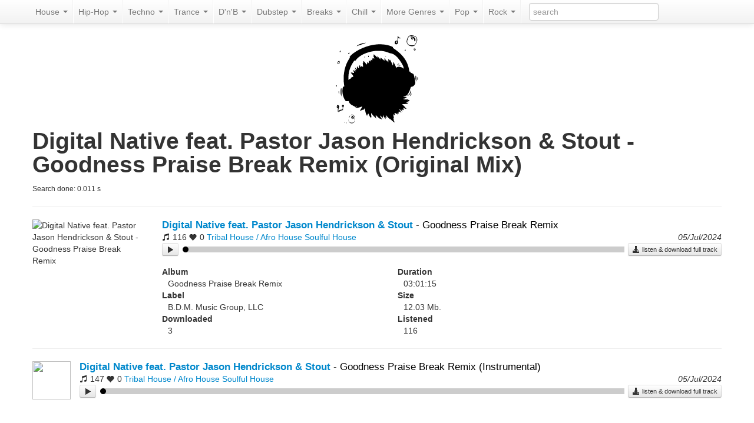

--- FILE ---
content_type: text/html; charset=UTF-8
request_url: http://micro.mixupload.com/track/digital-native-bdm-feat.-pastor-jason-hendrickson-stout-goodness-praise-break-remix-7894032
body_size: 3883
content:
<!DOCTYPE html>
<html lang="en">
  <head>
    <meta charset="utf-8">
    <title>Digital Native feat. Pastor Jason Hendrickson & Stout - Goodness Praise Break Remix (Original Mix) - download and listen</title>
    <meta name="viewport" content="width=device-width, initial-scale=1.0">
    <meta name="description" content="🔊🎧 Download high quality mp3 320 and wav for Digital Native feat. Pastor Jason Hendrickson & Stout - Goodness Praise Break Remix (Original Mix) 🎚🎛🎚">
    <meta name="author" content="">
      <link rel="shortcut icon" href="/img/logo.svg">

    <!-- Le HTML5 shim, for IE6-8 support of HTML5 elements -->
    <!--[if lt IE 9]>
      <script src="http://html5shim.googlecode.com/svn/trunk/html5.js"></script>
    <![endif]-->
      <link href="/css/critical.css?1748706389" rel="stylesheet">

<script>
    auth = false;
    // lazy img
    var observer;
    function lazyImages(selector) {
        var images = document.querySelectorAll(selector);
        if (!observer) {
            if (!('IntersectionObserver' in window)) {
                observer.observe = function (img) {
                    if (img.hasAttribute('lazy-src')) {
                        img.src = img.getAttribute('lazy-src');
                    }
                };
            } else {
                observer = new IntersectionObserver(function (entries) {
                    entries.forEach(function (entry) {
                        // Are we in viewport?
                        if (entry.isIntersecting) {
                            // Stop watching and load the image
                            observer.unobserve(entry.target);
                            if (entry.target.hasAttribute('lazy-src')) {
                                entry.target.src = entry.target.getAttribute('lazy-src')
                            }
                        }
                    });
                }, {});
            }
        }
        images.forEach(function (image) {
            if (!('_lazy' in image)) {
                image._lazy = true;
                observer.observe(image);
            }
        });
    }
    document.addEventListener("DOMContentLoaded", function () {lazyImages("img");});
</script>
  </head>

  <body>

    <div class="navbar navbar-fixed-top">
      <div class="navbar-inner">
        <div class="container">
          <a class="btn btn-navbar" data-toggle="collapse" data-target=".nav-collapse">
            <span class="icon-bar"></span>
            <span class="icon-bar"></span>
            <span class="icon-bar"></span>
          </a>
          <a class="brand visible-phone visible-tablet" href="/">Micro</a>
          <div class="nav-collapse">
            <ul class="nav">
									<li class="dropdown">
                        <a href="/" class="dropdown-toggle" data-toggle="dropdown">House <b class="caret"></b></a>
						<ul class="dropdown-menu">
														<li><a href="/style/club-house">Club House</a></li>
														<li><a href="/style/tribal-house">Tribal House / Afro House</a></li>
														<li><a href="/style/soulful-house">Soulful House</a></li>
														<li><a href="/style/minimal-house">Minimal House</a></li>
														<li><a href="/style/fidget-house">Fidget House / Dirty Electro</a></li>
														<li><a href="/style/chicago-house">Chicago / Jackin House</a></li>
														<li><a href="/style/funky-house">Funky House</a></li>
														<li><a href="/style/disco-house">Disco House</a></li>
														<li><a href="/style/electro-house">Electro House</a></li>
														<li><a href="/style/progressive-house">Progressive House</a></li>
														<li><a href="/style/latino-house">Latino House</a></li>
														<li><a href="/style/moombahton">Moombahton / Carnival</a></li>
														<li><a href="/style/deep-house">Deep House</a></li>
														<li><a href="/style/vocal-house">Vocal House</a></li>
														<li><a href="/style/bass-house">Bass House</a></li>
														<li><a href="/style/tropicalhouse">Tropical House</a></li>
														<li><a href="/style/hard-house">Hard / Pumping House</a></li>
														<li><a href="/style/acid-house">Acid / Oldschool House</a></li>
														<li><a href="/style/ghouse">G-House</a></li>
														<li><a href="/style/big-room-house">Big Room / Dutch House</a></li>
														<li><a href="/style/bassline-house">Bassline House</a></li>
														<li><a href="/style/tech-house">Tech House</a></li>
														<li><a href="/style/fitness-house">Fitness House</a></li>
														<li><a href="/style/french-house">French House</a></li>
														<li><a href="/style/futurehouse">Future House</a></li>
														<li><a href="/style/organic-house">Organic / Melodic House</a></li>
													</ul>
					</li>
					<li class="divider-vertical"></li>
									<li class="dropdown">
                        <a href="/" class="dropdown-toggle" data-toggle="dropdown">Hip-Hop <b class="caret"></b></a>
						<ul class="dropdown-menu">
														<li><a href="/style/trap">Trap</a></li>
														<li><a href="/style/abstracthiphop">Abstract / alternative Hip-hop</a></li>
														<li><a href="/style/Jazzrap">Jazz Rap / Jazz-Hop</a></li>
														<li><a href="/style/reggaeton">Reggaeton</a></li>
														<li><a href="/style/rnb">R&B</a></li>
														<li><a href="/style/oldschoolrap">Old School Rap</a></li>
														<li><a href="/style/Newschoolrap">New School Rap</a></li>
														<li><a href="/style/miamibass">Miami Bass</a></li>
														<li><a href="/style/gfunk">G-Funk</a></li>
														<li><a href="/style/instrumentalhiphop">Lo-Fi / Instrumental Hip-Hop</a></li>
														<li><a href="/style/phonk">Phonk</a></li>
														<li><a href="/style/gangstarap">Gangsta Rap</a></li>
													</ul>
					</li>
					<li class="divider-vertical"></li>
									<li class="dropdown">
                        <a href="/" class="dropdown-toggle" data-toggle="dropdown">Techno <b class="caret"></b></a>
						<ul class="dropdown-menu">
														<li><a href="/style/dubtechno">Dub Techno</a></li>
														<li><a href="/style/tribal-techno">Tribal Techno</a></li>
														<li><a href="/style/hardcore-shranz">Hardcore / Happy Hardcore</a></li>
														<li><a href="/style/techno1">Classic Techno</a></li>
														<li><a href="/style/deep-techno">Deep / Melodic Techno</a></li>
														<li><a href="/style/hard-techno">Hard Techno / Acid Techno</a></li>
														<li><a href="/style/minimal-techno">Minimal Techno</a></li>
													</ul>
					</li>
					<li class="divider-vertical"></li>
									<li class="dropdown">
                        <a href="/" class="dropdown-toggle" data-toggle="dropdown">Trance <b class="caret"></b></a>
						<ul class="dropdown-menu">
														<li><a href="/style/trance2">Classic Trance</a></li>
														<li><a href="/style/uplifting-trance">Uplifting Trance</a></li>
														<li><a href="/style/vocal-trance">Vocal Trance</a></li>
														<li><a href="/style/full-on">Full On</a></li>
														<li><a href="/style/psy-trance">Psychedelic Trance</a></li>
														<li><a href="/style/hard-trance">Hard trance</a></li>
														<li><a href="/style/electro-trance">Electro / NRG Trance</a></li>
														<li><a href="/style/progressive-trance">Progressive Trance</a></li>
														<li><a href="/style/goa-trance">GOA Trance</a></li>
														<li><a href="/style/psyprogressive">Prog Psy-Trance / PsyTech</a></li>
													</ul>
					</li>
					<li class="divider-vertical"></li>
									<li class="dropdown">
                        <a href="/" class="dropdown-toggle" data-toggle="dropdown">D'n'B <b class="caret"></b></a>
						<ul class="dropdown-menu">
														<li><a href="/style/soulful-dnb">Soulful DnB / Mainstream</a></li>
														<li><a href="/style/liquid-funk">Liquid Funk/Drumfunk</a></li>
														<li><a href="/style/neuro-funk">Neuro Funk</a></li>
														<li><a href="/style/jump-up">Jump Up / Rollers DnB</a></li>
														<li><a href="/style/techstep">Techstep / Deep DnB</a></li>
														<li><a href="/style/darkstep">Darkstep</a></li>
														<li><a href="/style/jungle">Jungle / Oldschool DnB</a></li>
														<li><a href="/style/ragga">Ragga / Ragga Jungle</a></li>
														<li><a href="/style/hardstep">Hardstep / Crossbreed</a></li>
														<li><a href="/style/drumstep">Drumstep / Futurebeats</a></li>
													</ul>
					</li>
					<li class="divider-vertical"></li>
									<li class="dropdown">
                        <a href="/" class="dropdown-toggle" data-toggle="dropdown">Dubstep <b class="caret"></b></a>
						<ul class="dropdown-menu">
														<li><a href="/style/Deep-Dubstep">Deep Dubstep</a></li>
														<li><a href="/style/dubstep">Dubstep / Melodic Dubstep</a></li>
														<li><a href="/style/grime">Grime</a></li>
														<li><a href="/style/glitch-hop">Glitch Hop</a></li>
														<li><a href="/style/chillstep">Chillstep</a></li>
													</ul>
					</li>
					<li class="divider-vertical"></li>
									<li class="dropdown">
                        <a href="/" class="dropdown-toggle" data-toggle="dropdown">Breaks <b class="caret"></b></a>
						<ul class="dropdown-menu">
														<li><a href="/style/booty-breaks">Booty Breaks / Miami Bass</a></li>
														<li><a href="/style/funky-breaks">Ghetto Funk / Funky Breaks</a></li>
														<li><a href="/style/electro-breaks">Electro / Progressive Breaks</a></li>
														<li><a href="/style/Bassmusic">Bass / Future Bass</a></li>
														<li><a href="/style/Breakbeat">Breakbeat</a></li>
														<li><a href="/style/acid-breaks">Trance / Atmospheric Breaks</a></li>
													</ul>
					</li>
					<li class="divider-vertical"></li>
									<li class="dropdown">
                        <a href="/" class="dropdown-toggle" data-toggle="dropdown">Chill <b class="caret"></b></a>
						<ul class="dropdown-menu">
														<li><a href="/style/psybient">Psybient / Psychill</a></li>
														<li><a href="/style/chillout">Chillout / Lounge</a></li>
														<li><a href="/style/downtempo">Downtempo</a></li>
														<li><a href="/style/ambient1">Ambient</a></li>
														<li><a href="/style/ChillTrap">Chill Trap</a></li>
													</ul>
					</li>
					<li class="divider-vertical"></li>
									<li class="dropdown">
                        <a href="/" class="dropdown-toggle" data-toggle="dropdown">More Genres <b class="caret"></b></a>
						<ul class="dropdown-menu">
														<li><a href="/style/nu-disco">Nu Disco / Indie Dance</a></li>
														<li><a href="/style/dj-tools">DJ Tools</a></li>
														<li><a href="/style/funk">Funk / Synth Funk</a></li>
														<li><a href="/style/synthpop">Synth Pop/wave</a></li>
														<li><a href="/style/Acidjazz">Jazz / Acid Jazz</a></li>
														<li><a href="/style/uk-garage">UK Garage / Speed Garage</a></li>
														<li><a href="/style/2step">2step</a></li>
														<li><a href="/style/idm">IDM</a></li>
														<li><a href="/style/electronica">Electronica</a></li>
														<li><a href="/style/future-garage">Future Garage</a></li>
														<li><a href="/style/dub">Dub / Reggae</a></li>
														<li><a href="/style/midtempo">Midtempo</a></li>
													</ul>
					</li>
					<li class="divider-vertical"></li>
									<li class="dropdown">
                        <a href="/" class="dropdown-toggle" data-toggle="dropdown">Pop <b class="caret"></b></a>
						<ul class="dropdown-menu">
														<li><a href="/style/pop-rock">Pop Rock</a></li>
														<li><a href="/style/dance-Pop">Dance-Pop</a></li>
														<li><a href="/style/classic-pop">Classic Pop</a></li>
														<li><a href="/style/k-pop">K-Pop</a></li>
													</ul>
					</li>
					<li class="divider-vertical"></li>
									<li class="dropdown">
                        <a href="/" class="dropdown-toggle" data-toggle="dropdown">Rock <b class="caret"></b></a>
						<ul class="dropdown-menu">
														<li><a href="/style/progressive-rock">Progressive Rock</a></li>
														<li><a href="/style/hard-rock">Hard Rock</a></li>
														<li><a href="/style/punk-rock">Punk Rock</a></li>
														<li><a href="/style/classic-rock">Classic Rock</a></li>
														<li><a href="/style/indie-rock">Indie rock</a></li>
														<li><a href="/style/grunge">Grunge</a></li>
													</ul>
					</li>
					<li class="divider-vertical"></li>
				            </ul>
              <form class="navbar-form pull-left" action="/search" method="GET">
                  <input type="text" name="q" placeholder="search" value="">
<!--                  <button class="btn">Search</button>-->
              </form>
                        </div><!--/.nav-collapse -->
        </div>
      </div>
    </div>


    <div class="container">

      <div align=center><a href="/"><img src="[data-uri]" lazy-src="/img/logo.svg" width="150" height="150" class="logo" alt="Micro Electronic Music" /></a></div>
		
      <h1>Digital Native feat. Pastor Jason Hendrickson & Stout - Goodness Praise Break Remix (Original Mix)</h1>
<small>Search done: <span id="ex-time">0.0000</span> s</small>
<hr>
<div class="tracks">
        <div class="track">
        <img src="https://cdn7.mixupload.org/media/track/7894/032/cover-med.jpg" alt="Digital Native feat. Pastor Jason Hendrickson & Stout - Goodness Praise Break Remix" align="left" style="width: 190px; height: 190px;"/>
        <div class="info" style="margin-left: 220px;">
            <big><b><a href="/artist/Digital+Native+feat.+Pastor+Jason+Hendrickson+%26+Stout" title="Digital Native feat. Pastor Jason Hendrickson & Stout">Digital Native feat. Pastor Jason Hendrickson & Stout</a></b> -
            <a href="/track/digital-native-bdm-feat.-pastor-jason-hendrickson-stout-goodness-praise-break-remix-7894032" class="track-link">Goodness Praise Break Remix </a>
            </big>
			            <br>
            <i class="icon-music"></i> 116 <i class="icon-heart"></i> 0            <a href="/style/tribal-house">Tribal House / Afro House</a> <a href="/style/soulful-house">Soulful House</a>             <i style="float: right">05/Jul/2024</i>
        </div>
        <div class="player" style="margin-left: 140px;">
            <a href="#" data-play="cdn7.mixupload.org/player/play/7894032" rel="nofollow" trackid="7894032" class="btn btn-mini play pull-left"><i class="icon-play"></i></a>
            <a href="https://mixupload.org/track/digital-native-bdm-feat.-pastor-jason-hendrickson-stout-goodness-praise-break-remix-7894032?utm_source=micro" target="_blank" class="btn btn-mini pull-right"><i class="icon-download-alt"></i> listen & download full track</a>
            <div class="line">
                <div class="buffer"></div>
                <div class="handle"></div>
            </div>
        </div>
    </div>

            <dl class="row">
                <div class="span4">
                    <dt>Album</dt>
                    <dd>Goodness Praise Break Remix</dd>
                    <dt>Label</dt>
                    <dd>B.D.M. Music Group, LLC</dd>
                    <dt>Downloaded</dt>
                    <dd>3</dd>
                                    </div>
                <div class="span4">
                    <dt>Duration</dt>
                    <dd>03:01:15</dd>
                    <dt>Size</dt>
                    <dd>12.03 Mb.</dd>
                    <dt>Listened</dt>
                    <dd>116</dd>
                </div>
            </dl>

        <hr>

				


<div class="track">
    <a href="/track/digital-native-bdm-feat.-pastor-jason-hendrickson-stout-goodness-praise-break-remix-7894033"><img src="https://cdn7.mixupload.org/media/track/7894/033/cover-med.jpg" align="left"/></a>
    <div class="info">
        <big><b><a href="/artist/Digital+Native+feat.+Pastor+Jason+Hendrickson+%26+Stout" title="Digital Native feat. Pastor Jason Hendrickson & Stout">Digital Native feat. Pastor Jason Hendrickson & Stout</a></b> -
        <a href="/track/digital-native-bdm-feat.-pastor-jason-hendrickson-stout-goodness-praise-break-remix-7894033" class="track-link">Goodness Praise Break Remix  (Instrumental)</a>
		        </big>
        <br>
        <i class="icon-music"></i> 147 <i class="icon-heart"></i> 0        <a href="/style/tribal-house">Tribal House / Afro House</a> <a href="/style/soulful-house">Soulful House</a>         <i style="float: right">05/Jul/2024</i>

    </div>
    <div class="player">
        <a href="#" data-play="cdn7.mixupload.org/player/play/7894033" rel="nofollow" trackid="7894033" class="btn btn-mini play pull-left"><i class="icon-play"></i></a>
        <a href="https://mixupload.org/track/digital-native-bdm-feat.-pastor-jason-hendrickson-stout-goodness-praise-break-remix-7894033?utm_source=micro" target="_blank" class="btn btn-mini pull-right"><i class="icon-download-alt"></i> listen & download full track</a>
        <div class="line">
            <div class="handle"></div>
            <div class="buffer"></div>
        </div>
    </div>
</div>

    


</div>		
		
    </div> <!-- /container -->

    <!-- Le javascript
    ================================================== -->
    <!-- Placed at the end of the document so the pages load faster -->
    <!-- Le styles -->
    <link href="/css/bootstrap.min.css" rel="stylesheet" async>
    <link href="/css/bootstrap-responsive.min.css" rel="stylesheet" async>

    <link href="/css/main.css?1625160148" rel="stylesheet">

    <script src="https://ajax.googleapis.com/ajax/libs/jquery/3.4.1/jquery.min.js"></script>
    <script src="/js/player.js?1748709016"></script>

    <script src="/js/bootstrap.min.js"></script>
	
  </body>
</html><script>document.querySelector('#ex-time').innerHTML = '0.011'; console.log('mixupload.com - US');</script>

--- FILE ---
content_type: text/css
request_url: http://micro.mixupload.com/css/main.css?1625160148
body_size: 453
content:
.navbar .nav > li > a {
    padding: 10px 5px 10px;
}
.navbar .divider-vertical {
    margin: 0 3px;
}

.search-top {
    width: 300px;
    position: fixed;
    padding: 5px;
    top: 39px;
    z-index: 999;
    right: -2px;
}

body > .container {
    padding-top: 60px;
}
.logo {
    width: 150px;
    height: 150px;
}





/*.track:nth-child(2) a.btn.btn-mini.pull-right {*/
    /*animation: blink 3s 0s ease-out infinite;*/
/*}*/

@keyframes blink {
    7% {
        transform: scale3d(1.07,1.07,1.07);
        background-image: linear-gradient(to bottom,#1f6377, #1f6377);
        border: 1px solid #999;
        color: #fff;
    }
    20% {
        transform: scale3d(1.07,1.07,1.07);
        background-image: linear-gradient(to bottom,#1f6377, #1f6377);
        border: 1px solid #999;
        color: #fff;
    }
    25% {
        transform: scale3d(1,1,1);
        background-image: linear-gradient(to bottom,#fff,#e6e6e6);
        box-shadow: 0px 0px 1px #1f6377;
        color: #000;
    }
    50% {
        box-shadow: 0px 0px 30px #fff;
    }

}

--- FILE ---
content_type: image/svg+xml
request_url: http://micro.mixupload.com/img/logo.svg
body_size: 6410
content:
<?xml version="1.0" standalone="no"?>
<!DOCTYPE svg PUBLIC "-//W3C//DTD SVG 20010904//EN"
 "http://www.w3.org/TR/2001/REC-SVG-20010904/DTD/svg10.dtd">
<svg version="1.0" xmlns="http://www.w3.org/2000/svg"
 width="1187.000000pt" height="1280.000000pt" viewBox="0 0 1187.000000 1280.000000"
 preserveAspectRatio="xMidYMid meet">
<metadata>
Created by potrace 1.15, written by Peter Selinger 2001-2017
</metadata>
<g transform="translate(0.000000,1280.000000) scale(0.100000,-0.100000)"
fill="#000000" stroke="none">
<path d="M10776 12784 c-79 -15 -181 -60 -236 -104 -70 -55 -195 -283 -255
-464 -111 -335 -48 -612 185 -813 117 -101 165 -125 320 -159 106 -24 333 -24
420 -1 96 26 181 71 206 109 26 40 132 209 187 298 101 162 160 350 161 510 2
206 -58 331 -214 445 -202 148 -538 226 -774 179z m294 -74 c269 -27 495 -143
572 -295 30 -60 43 -139 43 -275 -1 -155 -19 -236 -85 -377 -38 -82 -140 -239
-224 -345 -45 -56 -45 -56 -113 -65 -37 -4 -153 -8 -258 -7 -214 1 -288 15
-423 79 -225 106 -327 344 -262 610 20 84 32 117 122 330 30 72 61 152 68 178
10 38 21 54 50 72 76 48 185 82 305 95 99 10 100 10 205 0z"/>
<path d="M10843 12623 c-21 -4 -23 -10 -23 -58 l0 -54 43 -12 c26 -7 71 -9
119 -4 l76 6 72 -68 c71 -66 141 -155 175 -222 10 -21 20 -72 24 -137 9 -124
21 -144 87 -144 41 0 43 1 61 48 14 36 18 74 18 163 0 113 -1 116 -38 193 -91
183 -288 298 -506 295 -47 -1 -96 -4 -108 -6z"/>
<path d="M10850 12443 c0 -18 78 -192 99 -222 21 -29 93 -71 123 -71 9 0 21
14 27 31 32 91 -13 200 -101 245 -36 19 -148 32 -148 17z"/>
<path d="M8930 12683 c0 -5 0 -161 0 -349 0 -187 -2 -343 -5 -346 -3 -3 -24 4
-47 15 -51 26 -143 33 -194 17 -56 -19 -117 -81 -150 -153 -23 -51 -28 -76
-29 -142 0 -105 29 -166 98 -209 91 -56 230 -34 290 46 81 108 103 222 118
603 6 160 13 292 14 293 2 2 25 -12 50 -31 99 -76 186 -101 244 -70 48 25 49
39 4 46 -72 12 -140 56 -263 173 -66 63 -123 114 -125 114 -3 0 -5 -3 -5 -7z
m-94 -774 c19 -11 34 -24 34 -29 0 -20 -43 -188 -57 -220 l-14 -35 -14 40
c-19 53 -46 72 -92 66 -9 -1 -13 17 -13 64 0 78 16 86 55 25 28 -44 36 -48 55
-25 16 20 -3 68 -37 95 -14 11 -22 24 -18 30 10 17 66 11 101 -11z"/>
<path d="M4230 11703 c-126 -12 -294 -40 -410 -68 -259 -64 -551 -180 -686
-273 -55 -38 -166 -142 -151 -142 3 0 39 13 79 29 40 15 190 68 333 116 458
154 577 196 740 262 202 81 210 88 95 76z"/>
<path d="M6090 11494 c-596 -33 -1116 -136 -1725 -344 -721 -247 -1392 -595
-1890 -982 -133 -104 -365 -324 -450 -428 -62 -75 -68 -105 -30 -138 14 -12
25 -28 25 -36 0 -8 -33 -61 -74 -118 -202 -283 -410 -697 -538 -1068 -304
-887 -384 -1886 -227 -2848 14 -85 19 -136 13 -142 -6 -6 -48 -23 -95 -38
l-84 -28 -17 -51 c-75 -221 -97 -616 -53 -908 58 -379 216 -774 423 -1058 l49
-67 156 -5 c149 -4 189 0 257 29 13 5 18 -6 29 -56 6 -35 33 -105 58 -157 38
-79 59 -108 131 -181 108 -107 180 -154 453 -296 120 -62 242 -128 272 -147
54 -35 56 -35 72 -17 25 27 107 43 157 30 21 -6 38 -16 36 -22 -7 -20 -80 -39
-165 -45 -46 -3 -83 -9 -83 -13 0 -15 108 -60 170 -71 143 -25 296 7 664 138
98 35 181 62 183 59 6 -6 -74 -176 -119 -252 -19 -33 -81 -133 -137 -223 -55
-90 -101 -168 -101 -173 0 -4 17 -1 38 8 20 9 91 36 157 61 66 24 162 64 214
88 70 34 91 40 86 27 -15 -34 -17 -60 -6 -67 18 -10 34 8 77 87 41 75 104 148
128 148 17 0 26 -39 96 -392 53 -268 108 -452 166 -555 34 -62 132 -178 142
-169 2 3 -17 50 -43 104 -50 104 -55 147 -20 147 14 0 27 -14 41 -45 47 -99
69 -96 77 10 7 84 36 160 62 160 20 0 50 -55 153 -276 48 -104 106 -216 127
-248 45 -68 138 -163 143 -147 2 6 -10 41 -27 77 -30 65 -39 104 -23 104 5 0
15 -15 23 -32 9 -22 21 -33 34 -33 18 0 20 8 23 70 2 38 -7 137 -19 220 -24
158 -30 308 -13 325 7 7 35 -25 84 -92 194 -268 443 -519 654 -661 69 -46 61
-9 -19 83 -77 89 -105 182 -37 125 l32 -27 0 31 c0 17 -13 64 -30 106 -30 76
-37 119 -21 129 16 10 94 -55 261 -218 171 -167 261 -241 342 -282 59 -30 68
-30 68 0 0 44 21 40 78 -17 32 -30 67 -60 79 -66 27 -14 70 -14 78 -1 4 6 -38
79 -93 163 -55 84 -112 177 -127 207 -32 63 -67 161 -60 168 9 9 92 -49 142
-100 29 -29 96 -111 150 -182 54 -71 113 -141 132 -155 l35 -26 -16 25 c-21
33 -79 211 -72 221 3 5 11 9 18 9 45 0 57 76 31 185 -8 33 -14 76 -14 95 l-1
35 29 -50 c15 -27 52 -93 81 -145 29 -52 105 -174 169 -270 l116 -175 6 175
c3 96 6 176 7 178 9 12 23 -7 38 -50 21 -57 81 -128 108 -128 23 0 18 14 -55
173 -58 127 -85 205 -77 228 5 14 160 -129 314 -289 119 -125 298 -292 311
-292 5 0 15 5 23 10 12 9 8 17 -27 48 -39 34 -55 62 -36 62 4 0 95 -89 202
-198 201 -202 297 -280 438 -351 77 -38 84 -39 74 -3 -15 50 -39 87 -100 155
-79 88 -105 137 -70 137 4 0 21 -12 38 -26 28 -23 32 -24 38 -9 4 11 -18 65
-60 149 -53 105 -87 200 -87 241 0 19 21 -3 44 -45 28 -51 50 -70 84 -70 19 0
19 1 1 65 -10 36 -31 145 -48 243 -17 97 -39 208 -50 247 -11 38 -18 72 -15
74 2 2 26 -11 53 -30 155 -108 191 -130 200 -124 16 10 13 72 -6 108 -9 18
-33 53 -55 78 -42 50 -51 77 -19 58 27 -17 48 -5 79 45 15 25 32 45 37 46 26
0 125 -56 199 -113 44 -35 97 -73 116 -84 l35 -22 -3 112 c-1 78 -7 118 -17
134 -29 44 0 22 71 -54 51 -54 76 -74 88 -70 22 9 20 45 -4 107 -24 62 -24 59
-1 53 11 -3 21 2 24 11 4 9 18 21 32 26 23 9 24 12 14 32 -6 13 -20 33 -31 45
-23 25 -17 43 15 43 12 0 74 -25 139 -56 129 -62 177 -73 234 -54 l37 13 -59
27 c-73 33 -140 88 -125 103 6 6 11 29 11 52 0 40 -1 41 -60 69 -59 28 -120
84 -120 109 1 33 15 37 68 22 61 -18 119 -61 228 -166 75 -72 157 -125 176
-113 13 8 -21 66 -68 114 -47 50 -81 117 -66 132 5 5 27 12 49 15 31 4 56 -2
114 -28 41 -17 95 -34 122 -37 41 -4 47 -2 47 14 0 10 -25 43 -55 74 -37 37
-52 59 -46 68 6 11 15 10 45 -4 26 -13 39 -15 47 -7 19 19 1 46 -56 87 -56 40
-72 63 -56 79 16 16 95 -9 226 -71 122 -57 197 -74 260 -58 40 10 29 23 -41
46 -64 22 -125 62 -113 75 4 3 36 -8 70 -26 l64 -32 -76 74 c-41 41 -145 151
-231 244 -86 94 -188 197 -227 230 -38 33 -67 62 -65 64 3 3 125 8 272 12 297
8 385 21 491 71 90 43 203 158 124 126 -16 -6 -62 -11 -103 -11 -61 0 -85 5
-131 26 -53 26 -98 62 -88 72 3 2 75 24 162 49 188 54 256 85 321 145 l49 46
-44 5 c-43 5 -44 6 -41 38 3 39 -11 41 -113 12 -84 -24 -113 -25 -143 -4 -34
23 -27 34 23 34 60 0 120 25 134 57 6 14 9 28 6 31 -3 3 -97 -1 -209 -8 -314
-20 -463 -3 -524 63 l-21 23 51 2 c78 3 113 16 228 82 58 33 129 67 158 76
l52 15 -17 30 c-35 60 -70 71 -237 79 -128 6 -158 10 -194 29 -24 12 -42 24
-39 27 2 3 71 20 153 39 239 56 354 101 429 166 30 27 35 36 30 61 -6 23 0 37
33 76 156 187 284 462 403 865 l53 177 41 0 c61 0 151 26 235 67 57 29 97 60
166 128 137 136 194 261 194 424 0 146 -54 464 -146 860 -52 225 -82 321 -111
359 -36 48 -114 96 -223 137 -160 61 -209 86 -203 101 3 7 -8 40 -23 73 l-29
60 -60 3 -60 3 -12 85 c-135 923 -478 1645 -1100 2315 -276 297 -637 598
-1110 924 l-162 112 -3 62 -3 62 -80 42 c-252 134 -647 248 -1055 307 -265 39
-769 63 -1010 50z m560 -968 c379 -48 699 -132 991 -259 81 -35 145 -57 184
-61 374 -43 676 -211 1020 -567 191 -197 369 -430 576 -754 254 -395 359 -634
384 -870 l8 -69 -53 47 c-69 62 -165 118 -289 167 -297 120 -582 102 -707 -44
-19 -22 -36 -38 -38 -35 -2 2 -24 54 -49 114 -57 139 -136 314 -194 430 -64
129 -187 345 -195 345 -5 0 -8 -69 -8 -152 -1 -154 -11 -266 -30 -339 -9 -31
-15 -39 -34 -39 -37 0 -51 26 -51 95 0 60 -6 73 -158 378 -86 175 -157 321
-157 327 0 16 -36 11 -52 -7 -8 -10 -18 -30 -22 -45 -3 -16 -11 -28 -16 -28
-12 0 -53 56 -80 110 -22 44 -67 100 -81 100 -4 0 -10 -8 -14 -17 -20 -48 -23
-111 -13 -271 9 -125 9 -175 1 -183 -14 -14 -111 106 -177 220 -26 45 -51 79
-57 76 -22 -14 -43 -75 -49 -140 l-5 -70 -27 50 c-14 28 -42 104 -63 170 -20
66 -50 145 -65 175 -31 61 -83 116 -99 105 -8 -4 -9 -55 -5 -169 5 -119 4
-168 -5 -185 -12 -22 -14 -21 -94 51 -45 41 -140 121 -212 178 -71 57 -150
121 -174 142 -50 43 -63 46 -91 18 -25 -25 -26 -72 -1 -167 11 -40 15 -73 11
-73 -18 0 -127 109 -220 220 -105 124 -157 175 -220 215 -66 41 -78 15 -35
-77 43 -91 28 -139 -20 -65 -40 60 -133 155 -255 260 -58 50 -131 115 -162
144 -31 29 -61 53 -67 53 -21 0 -51 -44 -51 -76 0 -17 11 -57 25 -88 14 -31
25 -61 25 -67 0 -6 -20 1 -45 15 -33 20 -45 23 -45 13 0 -8 30 -74 67 -147 65
-129 67 -136 71 -221 3 -58 1 -89 -6 -89 -14 0 -52 49 -52 67 0 7 -7 30 -15
50 l-16 37 -19 -32 c-24 -40 -57 -42 -99 -6 l-31 26 0 -44 c0 -23 -12 -90 -26
-148 -16 -62 -27 -137 -28 -183 -1 -63 -4 -77 -16 -75 -15 3 -28 40 -46 123
-9 39 -10 40 -54 43 -24 2 -48 9 -52 15 -5 9 -12 7 -24 -5 -11 -11 -19 -43
-24 -101 -5 -47 -11 -95 -15 -106 -8 -26 -46 -28 -86 -4 -24 15 -29 24 -29 58
-1 38 -1 39 -16 20 -15 -19 -16 -19 -27 -2 -33 52 -33 52 -52 12 -9 -21 -26
-90 -37 -154 -20 -123 -47 -195 -80 -212 -29 -16 -46 -4 -57 40 -6 23 -16 59
-21 81 -14 53 -45 70 -74 41 -19 -19 -22 -36 -26 -169 -3 -81 -10 -155 -14
-165 -8 -16 -11 -16 -48 5 -46 26 -78 63 -205 233 -92 124 -163 195 -222 224
-32 15 -34 15 -51 -7 -22 -26 -34 -112 -28 -184 8 -76 3 -88 -32 -75 -16 6
-31 9 -34 7 -2 -3 5 -52 15 -110 24 -129 38 -450 20 -450 -6 0 -29 9 -51 20
-22 11 -47 20 -56 20 -9 0 -18 -9 -21 -20 -11 -41 -44 -14 -78 63 -13 31 -27
57 -30 57 -9 0 -27 -42 -41 -98 -14 -54 -37 -92 -56 -92 -4 0 -17 15 -28 32
-19 32 -36 98 -61 242 l-12 68 -43 -66 c-23 -37 -57 -102 -76 -144 -30 -70
-33 -86 -33 -179 0 -115 -2 -117 -70 -89 -45 19 -69 60 -96 163 -12 46 -25 83
-29 83 -4 0 -13 -6 -20 -14 -6 -8 -18 -12 -25 -10 -19 8 -45 -46 -52 -105 -3
-26 2 -107 12 -180 9 -73 15 -135 13 -137 -3 -2 -36 31 -74 74 -100 112 -204
202 -233 202 -14 0 5 -51 73 -191 52 -106 83 -219 61 -219 -29 0 -75 38 -109
90 -34 54 -61 80 -81 80 -17 0 11 -82 61 -177 31 -59 54 -116 54 -134 l0 -30
-39 22 c-21 12 -79 57 -127 101 -109 99 -123 107 -141 82 -28 -38 -16 -77 53
-173 51 -70 68 -102 71 -135 11 -92 -62 -109 -228 -56 -111 35 -171 38 -218 9
l-33 -20 99 -102 c141 -145 208 -250 252 -391 12 -38 20 -70 19 -71 -2 -1 -48
-17 -103 -35 -199 -65 -270 -120 -270 -212 l0 -48 -45 0 c-64 -1 -117 -28
-200 -104 -39 -36 -78 -66 -86 -66 -12 0 -14 36 -14 218 0 926 219 1633 753
2437 54 83 103 154 107 158 4 5 30 -3 56 -17 77 -41 82 -39 167 78 361 491
1041 909 1867 1145 331 95 630 151 995 186 188 18 741 13 915 -9z"/>
<path d="M4662 9823 c-21 -39 -23 -107 -5 -143 15 -30 23 -35 52 -35 l34 0 4
70 c2 45 -1 79 -9 95 -17 31 -62 39 -76 13z"/>
<path d="M7160 9800 c0 -31 27 -90 45 -96 8 -3 22 -3 31 0 15 6 15 8 2 24 -9
9 -19 28 -23 42 -15 49 -55 71 -55 30z"/>
<path d="M4110 9657 c0 -70 18 -107 52 -107 19 0 20 5 16 66 -3 55 -8 70 -27
85 -13 11 -27 19 -32 19 -5 0 -9 -28 -9 -63z"/>
<path d="M8995 8721 c-17 -29 61 -51 123 -35 25 7 29 29 6 38 -25 9 -122 7
-129 -3z"/>
<path d="M8821 8540 c-24 -11 -42 -22 -40 -24 2 -2 87 -25 189 -51 122 -30
215 -48 275 -51 l90 -6 -25 21 c-34 27 -193 97 -266 116 -81 21 -169 19 -223
-5z"/>
<path d="M11304 10907 c-25 -54 -29 -74 -29 -154 0 -87 2 -94 27 -119 19 -20
39 -28 77 -32 69 -6 96 3 119 40 44 72 40 166 -8 218 -37 39 -50 38 -50 -5 0
-49 -21 -85 -77 -134 -40 -36 -48 -40 -56 -25 -13 23 -2 81 28 149 18 40 24
67 20 86 -11 47 -21 42 -51 -24z"/>
<path d="M9973 10690 c-25 -10 -43 -39 -43 -69 0 -26 33 -35 102 -29 40 4 57
12 75 32 13 15 23 33 23 40 0 30 -104 47 -157 26z"/>
<path d="M566 10538 c-32 -54 -47 -123 -35 -154 12 -34 67 -33 99 1 20 21 25
39 28 94 4 62 2 70 -19 85 -35 24 -46 20 -73 -26z"/>
<path d="M1829 10247 c-41 -28 -79 -82 -79 -114 0 -58 98 -55 158 5 42 42 69
111 49 124 -25 16 -94 8 -128 -15z"/>
<path d="M400 9071 c-77 -24 -138 -81 -173 -160 -28 -64 -28 -170 0 -233 l22
-48 67 0 c88 0 132 25 170 94 24 44 29 64 31 146 2 55 -2 118 -9 150 -13 53
-15 55 -48 57 -19 1 -46 -2 -60 -6z m40 -181 c0 -139 -25 -180 -108 -180 -39
0 -40 1 -51 46 -27 106 38 224 125 224 l34 0 0 -90z"/>
<path d="M11527 6953 c-36 -64 -44 -379 -13 -521 28 -133 81 -272 126 -332 9
-12 10 -10 5 10 -4 14 -11 167 -15 340 -9 328 -14 370 -58 457 -23 43 -38 59
-45 46z"/>
<path d="M11776 6570 c-7 -157 -3 -194 22 -222 23 -27 38 -22 57 18 13 28 16
51 11 93 -3 31 -9 102 -12 159 l-7 102 -32 0 -32 0 -7 -150z"/>
<path d="M10 5514 c-13 -32 -13 -66 0 -98 13 -36 64 -35 108 3 30 26 31 30 21
60 -21 59 -111 84 -129 35z"/>
<path d="M711 5078 c-30 -79 -45 -230 -45 -453 0 -250 13 -361 60 -503 25 -76
72 -177 79 -170 3 2 0 44 -6 94 -7 51 -12 292 -13 569 l-1 480 -33 3 c-26 3
-34 -1 -41 -20z"/>
<path d="M10791 4681 c-55 -171 -119 -331 -157 -392 -14 -23 -46 -50 -86 -72
-131 -74 -198 -134 -198 -179 0 -26 25 -22 104 17 180 89 323 259 386 460 24
75 31 240 13 300 -9 27 -14 15 -62 -134z"/>
<path d="M373 4548 c6 -131 25 -222 53 -263 12 -17 14 8 14 188 l0 207 -37 0
-36 0 6 -132z"/>
<path d="M10894 4318 c-94 -105 -154 -221 -154 -300 l0 -29 31 18 c55 33 101
108 150 248 15 44 31 88 34 98 13 32 -13 17 -61 -35z"/>
<path d="M940 2702 c-64 -32 -100 -115 -85 -202 6 -37 9 -40 63 -57 56 -18 57
-19 55 -53 -2 -19 -6 -88 -9 -152 l-6 -118 -57 -26 c-31 -14 -162 -69 -291
-121 -129 -52 -247 -101 -262 -109 l-28 -15 0 44 c0 66 17 144 70 324 27 90
52 192 56 227 14 134 -46 209 -187 234 -49 10 -56 8 -77 -11 -48 -45 -66 -95
-70 -202 -3 -78 1 -113 15 -160 l19 -60 67 3 c82 3 86 -3 58 -86 -18 -54 -21
-86 -21 -261 0 -224 2 -230 61 -145 18 26 38 44 49 44 31 0 32 -18 3 -32 -20
-9 -29 -23 -33 -48 -4 -20 -10 -41 -14 -48 -14 -23 48 6 264 124 147 80 259
125 361 143 l65 13 0 166 c-1 219 20 286 116 372 39 35 40 37 33 83 -13 85
-76 147 -150 147 -16 0 -46 -8 -65 -18z m-652 -204 c19 -19 14 -82 -9 -112
-25 -32 -87 -39 -74 -8 4 9 11 37 16 62 5 25 11 51 14 58 6 15 37 16 53 0z
m651 -464 c-19 -23 -102 -63 -198 -95 -95 -33 -115 -35 -86 -13 37 29 120 67
205 95 102 34 96 33 79 13z"/>
<path d="M2200 1310 c0 -5 11 -10 24 -10 46 0 182 -50 242 -88 79 -51 147
-130 188 -216 55 -116 68 -181 73 -378 l5 -176 -36 -75 c-40 -83 -122 -169
-198 -205 -240 -116 -539 -23 -655 203 -31 60 -53 137 -53 187 0 20 -5 40 -11
44 -13 8 -4 -83 17 -170 62 -253 313 -429 557 -388 105 18 183 60 256 138 70
74 111 149 143 261 33 114 33 343 0 458 -66 229 -219 384 -408 415 -77 13
-144 13 -144 0z"/>
<path d="M2027 1202 c-4 -18 -41 -103 -84 -187 -42 -85 -73 -158 -70 -162 13
-13 78 62 107 122 31 66 64 199 58 237 -3 20 -5 18 -11 -10z"/>
<path d="M2264 1126 c-18 -8 -35 -19 -39 -25 -3 -7 22 -43 58 -84 85 -96 136
-167 198 -276 28 -50 55 -88 60 -86 4 3 15 25 25 50 51 134 -38 339 -178 409
-58 29 -79 31 -124 12z"/>
<path d="M2174 934 c13 -51 65 -147 112 -206 42 -53 49 -58 85 -58 21 0 39 4
39 8 0 26 -43 128 -69 165 -32 43 -107 100 -150 112 -22 7 -23 5 -17 -21z"/>
<path d="M1253 208 c-26 -30 -43 -81 -43 -132 0 -30 3 -37 10 -26 5 8 10 32
10 52 0 28 5 38 20 43 29 9 80 54 80 71 0 23 -54 17 -77 -8z"/>
<path d="M1422 219 c2 -7 18 -17 35 -21 47 -12 67 -50 60 -118 -5 -60 4 -93
18 -70 4 7 10 43 13 80 l4 67 -43 30 c-53 37 -93 51 -87 32z"/>
</g>
</svg>
